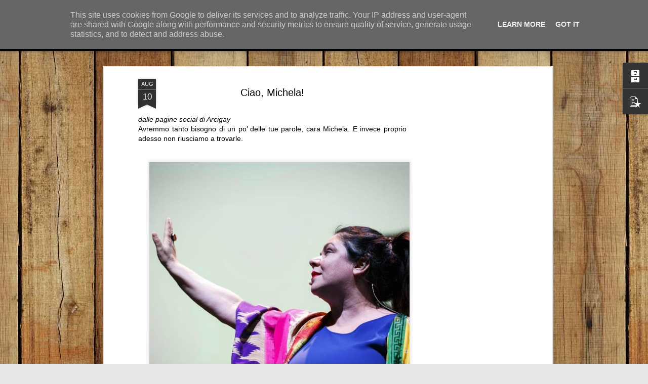

--- FILE ---
content_type: text/html; charset=utf-8
request_url: https://www.google.com/recaptcha/api2/aframe
body_size: 268
content:
<!DOCTYPE HTML><html><head><meta http-equiv="content-type" content="text/html; charset=UTF-8"></head><body><script nonce="5-FmulczI0EyLLt_YXD5kA">/** Anti-fraud and anti-abuse applications only. See google.com/recaptcha */ try{var clients={'sodar':'https://pagead2.googlesyndication.com/pagead/sodar?'};window.addEventListener("message",function(a){try{if(a.source===window.parent){var b=JSON.parse(a.data);var c=clients[b['id']];if(c){var d=document.createElement('img');d.src=c+b['params']+'&rc='+(localStorage.getItem("rc::a")?sessionStorage.getItem("rc::b"):"");window.document.body.appendChild(d);sessionStorage.setItem("rc::e",parseInt(sessionStorage.getItem("rc::e")||0)+1);localStorage.setItem("rc::h",'1767445872679');}}}catch(b){}});window.parent.postMessage("_grecaptcha_ready", "*");}catch(b){}</script></body></html>

--- FILE ---
content_type: text/javascript; charset=UTF-8
request_url: https://www.hermesacademy.it/?v=0&action=initial&widgetId=PopularPosts1&responseType=js&xssi_token=AOuZoY7Z2RprQi3oxeOkJPHBRCxdltMTKA%3A1767445871129
body_size: 1198
content:
try {
_WidgetManager._HandleControllerResult('PopularPosts1', 'initial',{'title': 'Post pi\xf9 popolari', 'showSnippets': true, 'showThumbnails': true, 'thumbnailSize': 72, 'showAuthor': false, 'showDate': false, 'posts': [{'id': '6700146532510235311', 'title': 'Oltre 1 milione di euro in fondi pubblici alla produttrice Francesca Verdini, compagna di Matteo Salvini', 'href': 'https://www.hermesacademy.it/2025/05/oltre-1-milione-di-euro-in-fondi.html', 'snippet': 'dalla pagina Facebook Zecca Buonista Quando il cinema diventa una questione di cuore... e di portafoglio pubblico! Elio Germano ha recenteme...', 'thumbnail': 'https://blogger.googleusercontent.com/img/b/R29vZ2xl/AVvXsEjzJaK-qk34iXCaKP4eZumt90m4mOE-4KwqrUvLhXEtOwVMPXamwwPWxI_4oKzJ9OD75DD2dhjc94-Mjffo2a5iZCJ-R-gtjNyA_hsK_HaE4MZ9DkvNJ3QIEy1Z9hSuoc12AmDErYsnPgzTpUuT0fKiOpelq-N8MHsZsegijxMn50XgkdBcNT7ACsHOtM8/s72-w628-c-h640/20250514%20Francesca%20Verdini%20e%20Matteo%20Salvini.jpg', 'featuredImage': 'https://blogger.googleusercontent.com/img/b/R29vZ2xl/AVvXsEjzJaK-qk34iXCaKP4eZumt90m4mOE-4KwqrUvLhXEtOwVMPXamwwPWxI_4oKzJ9OD75DD2dhjc94-Mjffo2a5iZCJ-R-gtjNyA_hsK_HaE4MZ9DkvNJ3QIEy1Z9hSuoc12AmDErYsnPgzTpUuT0fKiOpelq-N8MHsZsegijxMn50XgkdBcNT7ACsHOtM8/w628-h640/20250514%20Francesca%20Verdini%20e%20Matteo%20Salvini.jpg'}, {'id': '60873770874067799', 'title': 'Si inaugura l\u2019Oasi del Salento', 'href': 'https://www.hermesacademy.it/2025/07/si-inaugura-loasi-del-salento.html', 'snippet': 'Il nuovo swinging summer club tra relax, musica e libert\xe0 di Lu Pignatelli (they/them) Torricella (TA), 12 Luglio 2025 \u2013 \xc8 ufficialmente ini...', 'thumbnail': 'https://blogger.googleusercontent.com/img/b/R29vZ2xl/AVvXsEg4I_oXhFBc0uqejB70sJKtSVhtikaZVDy8T2H_-Djwf7EJIhGGLvO3Q_q5OMhNGXS8kqfnUe2X8Gl2tDzfe7rNNYk99Bx2ccQXzt-wLC446gteDPZtlVs1c-CUSYPNgUYsZhArnHCbwqynzOs8QerB39fHjaNJUXYxy5dk7v47w-wg0SEbcMj8WGIy4IY/s72-w480-c-h640/20250711_1208.jpg', 'featuredImage': 'https://blogger.googleusercontent.com/img/b/R29vZ2xl/AVvXsEg4I_oXhFBc0uqejB70sJKtSVhtikaZVDy8T2H_-Djwf7EJIhGGLvO3Q_q5OMhNGXS8kqfnUe2X8Gl2tDzfe7rNNYk99Bx2ccQXzt-wLC446gteDPZtlVs1c-CUSYPNgUYsZhArnHCbwqynzOs8QerB39fHjaNJUXYxy5dk7v47w-wg0SEbcMj8WGIy4IY/w480-h640/20250711_1208.jpg'}, {'id': '5373055721370056439', 'title': 'LIMES: nuovo progetto di volontariato europeo a Taranto', 'href': 'https://www.hermesacademy.it/2025/04/limes-nuovo-progetto-di-volontariato.html', 'snippet': 'Basilicata Link continua ad ampliare i propri orizzonti e questa volta coordiner\xe0 il progetto ESC LIMES \u2013 Esercizi di Confine nella citt\xe0 di...', 'thumbnail': 'https://blogger.googleusercontent.com/img/b/R29vZ2xl/AVvXsEh3_9hMpWQIi3jHEi-9ohJwGwJNkGAY2wgEXi5mG57uTVDX96F6fZ5WT45pHz7UqO7_y_vJ_JnzbNpI8x7su3XyIx2GLyRFeydz1AJc38JULqOnY2eZG2GCnvYkMZaF6057hEdDBg1AvrJzo_HliPNyDxX7pCPE9ieM9cKYHhxz59L_24BUETVg1KZX9Es/s72-w490-c-h640/1000416212.jpg', 'featuredImage': 'https://blogger.googleusercontent.com/img/b/R29vZ2xl/AVvXsEh3_9hMpWQIi3jHEi-9ohJwGwJNkGAY2wgEXi5mG57uTVDX96F6fZ5WT45pHz7UqO7_y_vJ_JnzbNpI8x7su3XyIx2GLyRFeydz1AJc38JULqOnY2eZG2GCnvYkMZaF6057hEdDBg1AvrJzo_HliPNyDxX7pCPE9ieM9cKYHhxz59L_24BUETVg1KZX9Es/w490-h640/1000416212.jpg'}]});
} catch (e) {
  if (typeof log != 'undefined') {
    log('HandleControllerResult failed: ' + e);
  }
}


--- FILE ---
content_type: text/javascript; charset=UTF-8
request_url: https://www.hermesacademy.it/?v=0&action=initial&widgetId=BlogArchive1&responseType=js&xssi_token=AOuZoY7Z2RprQi3oxeOkJPHBRCxdltMTKA%3A1767445871129
body_size: 2480
content:
try {
_WidgetManager._HandleControllerResult('BlogArchive1', 'initial',{'url': 'https://www.hermesacademy.it/search?updated-min\x3d1970-01-01T01:00:00%2B01:00\x26updated-max\x3d292278994-08-17T07:12:55Z\x26max-results\x3d50', 'name': 'All Posts', 'expclass': 'expanded', 'toggleId': 'ALL-0', 'post-count': 8196, 'data': [{'url': 'https://www.hermesacademy.it/2010/', 'name': '2010', 'expclass': 'collapsed', 'toggleId': 'YEARLY-1262300400000', 'post-count': 3, 'data': [{'url': 'https://www.hermesacademy.it/2010/07/', 'name': 'luglio', 'expclass': 'collapsed', 'toggleId': 'MONTHLY-1277935200000', 'post-count': 1}, {'url': 'https://www.hermesacademy.it/2010/11/', 'name': 'novembre', 'expclass': 'collapsed', 'toggleId': 'MONTHLY-1288566000000', 'post-count': 2}]}, {'url': 'https://www.hermesacademy.it/2011/', 'name': '2011', 'expclass': 'collapsed', 'toggleId': 'YEARLY-1293836400000', 'post-count': 2, 'data': [{'url': 'https://www.hermesacademy.it/2011/02/', 'name': 'febbraio', 'expclass': 'collapsed', 'toggleId': 'MONTHLY-1296514800000', 'post-count': 2}]}, {'url': 'https://www.hermesacademy.it/2012/', 'name': '2012', 'expclass': 'collapsed', 'toggleId': 'YEARLY-1325372400000', 'post-count': 1, 'data': [{'url': 'https://www.hermesacademy.it/2012/08/', 'name': 'agosto', 'expclass': 'collapsed', 'toggleId': 'MONTHLY-1343772000000', 'post-count': 1}]}, {'url': 'https://www.hermesacademy.it/2013/', 'name': '2013', 'expclass': 'collapsed', 'toggleId': 'YEARLY-1356994800000', 'post-count': 13, 'data': [{'url': 'https://www.hermesacademy.it/2013/11/', 'name': 'novembre', 'expclass': 'collapsed', 'toggleId': 'MONTHLY-1383260400000', 'post-count': 7}, {'url': 'https://www.hermesacademy.it/2013/12/', 'name': 'dicembre', 'expclass': 'collapsed', 'toggleId': 'MONTHLY-1385852400000', 'post-count': 6}]}, {'url': 'https://www.hermesacademy.it/2014/', 'name': '2014', 'expclass': 'collapsed', 'toggleId': 'YEARLY-1388530800000', 'post-count': 137, 'data': [{'url': 'https://www.hermesacademy.it/2014/01/', 'name': 'gennaio', 'expclass': 'collapsed', 'toggleId': 'MONTHLY-1388530800000', 'post-count': 8}, {'url': 'https://www.hermesacademy.it/2014/02/', 'name': 'febbraio', 'expclass': 'collapsed', 'toggleId': 'MONTHLY-1391209200000', 'post-count': 8}, {'url': 'https://www.hermesacademy.it/2014/03/', 'name': 'marzo', 'expclass': 'collapsed', 'toggleId': 'MONTHLY-1393628400000', 'post-count': 10}, {'url': 'https://www.hermesacademy.it/2014/04/', 'name': 'aprile', 'expclass': 'collapsed', 'toggleId': 'MONTHLY-1396303200000', 'post-count': 10}, {'url': 'https://www.hermesacademy.it/2014/05/', 'name': 'maggio', 'expclass': 'collapsed', 'toggleId': 'MONTHLY-1398895200000', 'post-count': 9}, {'url': 'https://www.hermesacademy.it/2014/06/', 'name': 'giugno', 'expclass': 'collapsed', 'toggleId': 'MONTHLY-1401573600000', 'post-count': 15}, {'url': 'https://www.hermesacademy.it/2014/07/', 'name': 'luglio', 'expclass': 'collapsed', 'toggleId': 'MONTHLY-1404165600000', 'post-count': 15}, {'url': 'https://www.hermesacademy.it/2014/08/', 'name': 'agosto', 'expclass': 'collapsed', 'toggleId': 'MONTHLY-1406844000000', 'post-count': 9}, {'url': 'https://www.hermesacademy.it/2014/09/', 'name': 'settembre', 'expclass': 'collapsed', 'toggleId': 'MONTHLY-1409522400000', 'post-count': 10}, {'url': 'https://www.hermesacademy.it/2014/10/', 'name': 'ottobre', 'expclass': 'collapsed', 'toggleId': 'MONTHLY-1412114400000', 'post-count': 16}, {'url': 'https://www.hermesacademy.it/2014/11/', 'name': 'novembre', 'expclass': 'collapsed', 'toggleId': 'MONTHLY-1414796400000', 'post-count': 13}, {'url': 'https://www.hermesacademy.it/2014/12/', 'name': 'dicembre', 'expclass': 'collapsed', 'toggleId': 'MONTHLY-1417388400000', 'post-count': 14}]}, {'url': 'https://www.hermesacademy.it/2015/', 'name': '2015', 'expclass': 'collapsed', 'toggleId': 'YEARLY-1420066800000', 'post-count': 245, 'data': [{'url': 'https://www.hermesacademy.it/2015/01/', 'name': 'gennaio', 'expclass': 'collapsed', 'toggleId': 'MONTHLY-1420066800000', 'post-count': 19}, {'url': 'https://www.hermesacademy.it/2015/02/', 'name': 'febbraio', 'expclass': 'collapsed', 'toggleId': 'MONTHLY-1422745200000', 'post-count': 23}, {'url': 'https://www.hermesacademy.it/2015/03/', 'name': 'marzo', 'expclass': 'collapsed', 'toggleId': 'MONTHLY-1425164400000', 'post-count': 23}, {'url': 'https://www.hermesacademy.it/2015/04/', 'name': 'aprile', 'expclass': 'collapsed', 'toggleId': 'MONTHLY-1427839200000', 'post-count': 21}, {'url': 'https://www.hermesacademy.it/2015/05/', 'name': 'maggio', 'expclass': 'collapsed', 'toggleId': 'MONTHLY-1430431200000', 'post-count': 17}, {'url': 'https://www.hermesacademy.it/2015/06/', 'name': 'giugno', 'expclass': 'collapsed', 'toggleId': 'MONTHLY-1433109600000', 'post-count': 20}, {'url': 'https://www.hermesacademy.it/2015/07/', 'name': 'luglio', 'expclass': 'collapsed', 'toggleId': 'MONTHLY-1435701600000', 'post-count': 13}, {'url': 'https://www.hermesacademy.it/2015/08/', 'name': 'agosto', 'expclass': 'collapsed', 'toggleId': 'MONTHLY-1438380000000', 'post-count': 20}, {'url': 'https://www.hermesacademy.it/2015/09/', 'name': 'settembre', 'expclass': 'collapsed', 'toggleId': 'MONTHLY-1441058400000', 'post-count': 28}, {'url': 'https://www.hermesacademy.it/2015/10/', 'name': 'ottobre', 'expclass': 'collapsed', 'toggleId': 'MONTHLY-1443650400000', 'post-count': 22}, {'url': 'https://www.hermesacademy.it/2015/11/', 'name': 'novembre', 'expclass': 'collapsed', 'toggleId': 'MONTHLY-1446332400000', 'post-count': 26}, {'url': 'https://www.hermesacademy.it/2015/12/', 'name': 'dicembre', 'expclass': 'collapsed', 'toggleId': 'MONTHLY-1448924400000', 'post-count': 13}]}, {'url': 'https://www.hermesacademy.it/2016/', 'name': '2016', 'expclass': 'collapsed', 'toggleId': 'YEARLY-1451602800000', 'post-count': 276, 'data': [{'url': 'https://www.hermesacademy.it/2016/01/', 'name': 'gennaio', 'expclass': 'collapsed', 'toggleId': 'MONTHLY-1451602800000', 'post-count': 27}, {'url': 'https://www.hermesacademy.it/2016/02/', 'name': 'febbraio', 'expclass': 'collapsed', 'toggleId': 'MONTHLY-1454281200000', 'post-count': 14}, {'url': 'https://www.hermesacademy.it/2016/03/', 'name': 'marzo', 'expclass': 'collapsed', 'toggleId': 'MONTHLY-1456786800000', 'post-count': 11}, {'url': 'https://www.hermesacademy.it/2016/04/', 'name': 'aprile', 'expclass': 'collapsed', 'toggleId': 'MONTHLY-1459461600000', 'post-count': 24}, {'url': 'https://www.hermesacademy.it/2016/05/', 'name': 'maggio', 'expclass': 'collapsed', 'toggleId': 'MONTHLY-1462053600000', 'post-count': 33}, {'url': 'https://www.hermesacademy.it/2016/06/', 'name': 'giugno', 'expclass': 'collapsed', 'toggleId': 'MONTHLY-1464732000000', 'post-count': 31}, {'url': 'https://www.hermesacademy.it/2016/07/', 'name': 'luglio', 'expclass': 'collapsed', 'toggleId': 'MONTHLY-1467324000000', 'post-count': 21}, {'url': 'https://www.hermesacademy.it/2016/08/', 'name': 'agosto', 'expclass': 'collapsed', 'toggleId': 'MONTHLY-1470002400000', 'post-count': 23}, {'url': 'https://www.hermesacademy.it/2016/09/', 'name': 'settembre', 'expclass': 'collapsed', 'toggleId': 'MONTHLY-1472680800000', 'post-count': 23}, {'url': 'https://www.hermesacademy.it/2016/10/', 'name': 'ottobre', 'expclass': 'collapsed', 'toggleId': 'MONTHLY-1475272800000', 'post-count': 22}, {'url': 'https://www.hermesacademy.it/2016/11/', 'name': 'novembre', 'expclass': 'collapsed', 'toggleId': 'MONTHLY-1477954800000', 'post-count': 27}, {'url': 'https://www.hermesacademy.it/2016/12/', 'name': 'dicembre', 'expclass': 'collapsed', 'toggleId': 'MONTHLY-1480546800000', 'post-count': 20}]}, {'url': 'https://www.hermesacademy.it/2017/', 'name': '2017', 'expclass': 'collapsed', 'toggleId': 'YEARLY-1483225200000', 'post-count': 307, 'data': [{'url': 'https://www.hermesacademy.it/2017/01/', 'name': 'gennaio', 'expclass': 'collapsed', 'toggleId': 'MONTHLY-1483225200000', 'post-count': 26}, {'url': 'https://www.hermesacademy.it/2017/02/', 'name': 'febbraio', 'expclass': 'collapsed', 'toggleId': 'MONTHLY-1485903600000', 'post-count': 28}, {'url': 'https://www.hermesacademy.it/2017/03/', 'name': 'marzo', 'expclass': 'collapsed', 'toggleId': 'MONTHLY-1488322800000', 'post-count': 34}, {'url': 'https://www.hermesacademy.it/2017/04/', 'name': 'aprile', 'expclass': 'collapsed', 'toggleId': 'MONTHLY-1490997600000', 'post-count': 9}, {'url': 'https://www.hermesacademy.it/2017/05/', 'name': 'maggio', 'expclass': 'collapsed', 'toggleId': 'MONTHLY-1493589600000', 'post-count': 28}, {'url': 'https://www.hermesacademy.it/2017/06/', 'name': 'giugno', 'expclass': 'collapsed', 'toggleId': 'MONTHLY-1496268000000', 'post-count': 28}, {'url': 'https://www.hermesacademy.it/2017/07/', 'name': 'luglio', 'expclass': 'collapsed', 'toggleId': 'MONTHLY-1498860000000', 'post-count': 33}, {'url': 'https://www.hermesacademy.it/2017/08/', 'name': 'agosto', 'expclass': 'collapsed', 'toggleId': 'MONTHLY-1501538400000', 'post-count': 24}, {'url': 'https://www.hermesacademy.it/2017/09/', 'name': 'settembre', 'expclass': 'collapsed', 'toggleId': 'MONTHLY-1504216800000', 'post-count': 27}, {'url': 'https://www.hermesacademy.it/2017/10/', 'name': 'ottobre', 'expclass': 'collapsed', 'toggleId': 'MONTHLY-1506808800000', 'post-count': 21}, {'url': 'https://www.hermesacademy.it/2017/11/', 'name': 'novembre', 'expclass': 'collapsed', 'toggleId': 'MONTHLY-1509490800000', 'post-count': 30}, {'url': 'https://www.hermesacademy.it/2017/12/', 'name': 'dicembre', 'expclass': 'collapsed', 'toggleId': 'MONTHLY-1512082800000', 'post-count': 19}]}, {'url': 'https://www.hermesacademy.it/2018/', 'name': '2018', 'expclass': 'collapsed', 'toggleId': 'YEARLY-1514761200000', 'post-count': 459, 'data': [{'url': 'https://www.hermesacademy.it/2018/01/', 'name': 'gennaio', 'expclass': 'collapsed', 'toggleId': 'MONTHLY-1514761200000', 'post-count': 24}, {'url': 'https://www.hermesacademy.it/2018/02/', 'name': 'febbraio', 'expclass': 'collapsed', 'toggleId': 'MONTHLY-1517439600000', 'post-count': 32}, {'url': 'https://www.hermesacademy.it/2018/03/', 'name': 'marzo', 'expclass': 'collapsed', 'toggleId': 'MONTHLY-1519858800000', 'post-count': 36}, {'url': 'https://www.hermesacademy.it/2018/04/', 'name': 'aprile', 'expclass': 'collapsed', 'toggleId': 'MONTHLY-1522533600000', 'post-count': 25}, {'url': 'https://www.hermesacademy.it/2018/05/', 'name': 'maggio', 'expclass': 'collapsed', 'toggleId': 'MONTHLY-1525125600000', 'post-count': 28}, {'url': 'https://www.hermesacademy.it/2018/06/', 'name': 'giugno', 'expclass': 'collapsed', 'toggleId': 'MONTHLY-1527804000000', 'post-count': 33}, {'url': 'https://www.hermesacademy.it/2018/07/', 'name': 'luglio', 'expclass': 'collapsed', 'toggleId': 'MONTHLY-1530396000000', 'post-count': 32}, {'url': 'https://www.hermesacademy.it/2018/08/', 'name': 'agosto', 'expclass': 'collapsed', 'toggleId': 'MONTHLY-1533074400000', 'post-count': 39}, {'url': 'https://www.hermesacademy.it/2018/09/', 'name': 'settembre', 'expclass': 'collapsed', 'toggleId': 'MONTHLY-1535752800000', 'post-count': 33}, {'url': 'https://www.hermesacademy.it/2018/10/', 'name': 'ottobre', 'expclass': 'collapsed', 'toggleId': 'MONTHLY-1538344800000', 'post-count': 79}, {'url': 'https://www.hermesacademy.it/2018/11/', 'name': 'novembre', 'expclass': 'collapsed', 'toggleId': 'MONTHLY-1541026800000', 'post-count': 35}, {'url': 'https://www.hermesacademy.it/2018/12/', 'name': 'dicembre', 'expclass': 'collapsed', 'toggleId': 'MONTHLY-1543618800000', 'post-count': 63}]}, {'url': 'https://www.hermesacademy.it/2019/', 'name': '2019', 'expclass': 'collapsed', 'toggleId': 'YEARLY-1546297200000', 'post-count': 621, 'data': [{'url': 'https://www.hermesacademy.it/2019/01/', 'name': 'gennaio', 'expclass': 'collapsed', 'toggleId': 'MONTHLY-1546297200000', 'post-count': 142}, {'url': 'https://www.hermesacademy.it/2019/02/', 'name': 'febbraio', 'expclass': 'collapsed', 'toggleId': 'MONTHLY-1548975600000', 'post-count': 100}, {'url': 'https://www.hermesacademy.it/2019/03/', 'name': 'marzo', 'expclass': 'collapsed', 'toggleId': 'MONTHLY-1551394800000', 'post-count': 74}, {'url': 'https://www.hermesacademy.it/2019/04/', 'name': 'aprile', 'expclass': 'collapsed', 'toggleId': 'MONTHLY-1554069600000', 'post-count': 53}, {'url': 'https://www.hermesacademy.it/2019/05/', 'name': 'maggio', 'expclass': 'collapsed', 'toggleId': 'MONTHLY-1556661600000', 'post-count': 70}, {'url': 'https://www.hermesacademy.it/2019/06/', 'name': 'giugno', 'expclass': 'collapsed', 'toggleId': 'MONTHLY-1559340000000', 'post-count': 32}, {'url': 'https://www.hermesacademy.it/2019/07/', 'name': 'luglio', 'expclass': 'collapsed', 'toggleId': 'MONTHLY-1561932000000', 'post-count': 20}, {'url': 'https://www.hermesacademy.it/2019/08/', 'name': 'agosto', 'expclass': 'collapsed', 'toggleId': 'MONTHLY-1564610400000', 'post-count': 14}, {'url': 'https://www.hermesacademy.it/2019/09/', 'name': 'settembre', 'expclass': 'collapsed', 'toggleId': 'MONTHLY-1567288800000', 'post-count': 15}, {'url': 'https://www.hermesacademy.it/2019/10/', 'name': 'ottobre', 'expclass': 'collapsed', 'toggleId': 'MONTHLY-1569880800000', 'post-count': 22}, {'url': 'https://www.hermesacademy.it/2019/11/', 'name': 'novembre', 'expclass': 'collapsed', 'toggleId': 'MONTHLY-1572562800000', 'post-count': 25}, {'url': 'https://www.hermesacademy.it/2019/12/', 'name': 'dicembre', 'expclass': 'collapsed', 'toggleId': 'MONTHLY-1575154800000', 'post-count': 54}]}, {'url': 'https://www.hermesacademy.it/2020/', 'name': '2020', 'expclass': 'collapsed', 'toggleId': 'YEARLY-1577833200000', 'post-count': 1256, 'data': [{'url': 'https://www.hermesacademy.it/2020/01/', 'name': 'gennaio', 'expclass': 'collapsed', 'toggleId': 'MONTHLY-1577833200000', 'post-count': 51}, {'url': 'https://www.hermesacademy.it/2020/02/', 'name': 'febbraio', 'expclass': 'collapsed', 'toggleId': 'MONTHLY-1580511600000', 'post-count': 44}, {'url': 'https://www.hermesacademy.it/2020/03/', 'name': 'marzo', 'expclass': 'collapsed', 'toggleId': 'MONTHLY-1583017200000', 'post-count': 113}, {'url': 'https://www.hermesacademy.it/2020/04/', 'name': 'aprile', 'expclass': 'collapsed', 'toggleId': 'MONTHLY-1585692000000', 'post-count': 267}, {'url': 'https://www.hermesacademy.it/2020/05/', 'name': 'maggio', 'expclass': 'collapsed', 'toggleId': 'MONTHLY-1588284000000', 'post-count': 132}, {'url': 'https://www.hermesacademy.it/2020/06/', 'name': 'giugno', 'expclass': 'collapsed', 'toggleId': 'MONTHLY-1590962400000', 'post-count': 146}, {'url': 'https://www.hermesacademy.it/2020/07/', 'name': 'luglio', 'expclass': 'collapsed', 'toggleId': 'MONTHLY-1593554400000', 'post-count': 193}, {'url': 'https://www.hermesacademy.it/2020/08/', 'name': 'agosto', 'expclass': 'collapsed', 'toggleId': 'MONTHLY-1596232800000', 'post-count': 46}, {'url': 'https://www.hermesacademy.it/2020/09/', 'name': 'settembre', 'expclass': 'collapsed', 'toggleId': 'MONTHLY-1598911200000', 'post-count': 70}, {'url': 'https://www.hermesacademy.it/2020/10/', 'name': 'ottobre', 'expclass': 'collapsed', 'toggleId': 'MONTHLY-1601503200000', 'post-count': 28}, {'url': 'https://www.hermesacademy.it/2020/11/', 'name': 'novembre', 'expclass': 'collapsed', 'toggleId': 'MONTHLY-1604185200000', 'post-count': 66}, {'url': 'https://www.hermesacademy.it/2020/12/', 'name': 'dicembre', 'expclass': 'collapsed', 'toggleId': 'MONTHLY-1606777200000', 'post-count': 100}]}, {'url': 'https://www.hermesacademy.it/2021/', 'name': '2021', 'expclass': 'collapsed', 'toggleId': 'YEARLY-1609455600000', 'post-count': 1034, 'data': [{'url': 'https://www.hermesacademy.it/2021/01/', 'name': 'gennaio', 'expclass': 'collapsed', 'toggleId': 'MONTHLY-1609455600000', 'post-count': 85}, {'url': 'https://www.hermesacademy.it/2021/02/', 'name': 'febbraio', 'expclass': 'collapsed', 'toggleId': 'MONTHLY-1612134000000', 'post-count': 105}, {'url': 'https://www.hermesacademy.it/2021/03/', 'name': 'marzo', 'expclass': 'collapsed', 'toggleId': 'MONTHLY-1614553200000', 'post-count': 202}, {'url': 'https://www.hermesacademy.it/2021/04/', 'name': 'aprile', 'expclass': 'collapsed', 'toggleId': 'MONTHLY-1617228000000', 'post-count': 191}, {'url': 'https://www.hermesacademy.it/2021/05/', 'name': 'maggio', 'expclass': 'collapsed', 'toggleId': 'MONTHLY-1619820000000', 'post-count': 136}, {'url': 'https://www.hermesacademy.it/2021/06/', 'name': 'giugno', 'expclass': 'collapsed', 'toggleId': 'MONTHLY-1622498400000', 'post-count': 74}, {'url': 'https://www.hermesacademy.it/2021/07/', 'name': 'luglio', 'expclass': 'collapsed', 'toggleId': 'MONTHLY-1625090400000', 'post-count': 25}, {'url': 'https://www.hermesacademy.it/2021/08/', 'name': 'agosto', 'expclass': 'collapsed', 'toggleId': 'MONTHLY-1627768800000', 'post-count': 14}, {'url': 'https://www.hermesacademy.it/2021/09/', 'name': 'settembre', 'expclass': 'collapsed', 'toggleId': 'MONTHLY-1630447200000', 'post-count': 26}, {'url': 'https://www.hermesacademy.it/2021/10/', 'name': 'ottobre', 'expclass': 'collapsed', 'toggleId': 'MONTHLY-1633039200000', 'post-count': 63}, {'url': 'https://www.hermesacademy.it/2021/11/', 'name': 'novembre', 'expclass': 'collapsed', 'toggleId': 'MONTHLY-1635721200000', 'post-count': 56}, {'url': 'https://www.hermesacademy.it/2021/12/', 'name': 'dicembre', 'expclass': 'collapsed', 'toggleId': 'MONTHLY-1638313200000', 'post-count': 57}]}, {'url': 'https://www.hermesacademy.it/2022/', 'name': '2022', 'expclass': 'collapsed', 'toggleId': 'YEARLY-1640991600000', 'post-count': 423, 'data': [{'url': 'https://www.hermesacademy.it/2022/01/', 'name': 'gennaio', 'expclass': 'collapsed', 'toggleId': 'MONTHLY-1640991600000', 'post-count': 49}, {'url': 'https://www.hermesacademy.it/2022/02/', 'name': 'febbraio', 'expclass': 'collapsed', 'toggleId': 'MONTHLY-1643670000000', 'post-count': 64}, {'url': 'https://www.hermesacademy.it/2022/03/', 'name': 'marzo', 'expclass': 'collapsed', 'toggleId': 'MONTHLY-1646089200000', 'post-count': 43}, {'url': 'https://www.hermesacademy.it/2022/04/', 'name': 'aprile', 'expclass': 'collapsed', 'toggleId': 'MONTHLY-1648764000000', 'post-count': 24}, {'url': 'https://www.hermesacademy.it/2022/05/', 'name': 'maggio', 'expclass': 'collapsed', 'toggleId': 'MONTHLY-1651356000000', 'post-count': 45}, {'url': 'https://www.hermesacademy.it/2022/06/', 'name': 'giugno', 'expclass': 'collapsed', 'toggleId': 'MONTHLY-1654034400000', 'post-count': 55}, {'url': 'https://www.hermesacademy.it/2022/07/', 'name': 'luglio', 'expclass': 'collapsed', 'toggleId': 'MONTHLY-1656626400000', 'post-count': 55}, {'url': 'https://www.hermesacademy.it/2022/08/', 'name': 'agosto', 'expclass': 'collapsed', 'toggleId': 'MONTHLY-1659304800000', 'post-count': 24}, {'url': 'https://www.hermesacademy.it/2022/09/', 'name': 'settembre', 'expclass': 'collapsed', 'toggleId': 'MONTHLY-1661983200000', 'post-count': 22}, {'url': 'https://www.hermesacademy.it/2022/10/', 'name': 'ottobre', 'expclass': 'collapsed', 'toggleId': 'MONTHLY-1664575200000', 'post-count': 16}, {'url': 'https://www.hermesacademy.it/2022/11/', 'name': 'novembre', 'expclass': 'collapsed', 'toggleId': 'MONTHLY-1667257200000', 'post-count': 12}, {'url': 'https://www.hermesacademy.it/2022/12/', 'name': 'dicembre', 'expclass': 'collapsed', 'toggleId': 'MONTHLY-1669849200000', 'post-count': 14}]}, {'url': 'https://www.hermesacademy.it/2023/', 'name': '2023', 'expclass': 'collapsed', 'toggleId': 'YEARLY-1672527600000', 'post-count': 514, 'data': [{'url': 'https://www.hermesacademy.it/2023/01/', 'name': 'gennaio', 'expclass': 'collapsed', 'toggleId': 'MONTHLY-1672527600000', 'post-count': 22}, {'url': 'https://www.hermesacademy.it/2023/02/', 'name': 'febbraio', 'expclass': 'collapsed', 'toggleId': 'MONTHLY-1675206000000', 'post-count': 49}, {'url': 'https://www.hermesacademy.it/2023/03/', 'name': 'marzo', 'expclass': 'collapsed', 'toggleId': 'MONTHLY-1677625200000', 'post-count': 40}, {'url': 'https://www.hermesacademy.it/2023/04/', 'name': 'aprile', 'expclass': 'collapsed', 'toggleId': 'MONTHLY-1680300000000', 'post-count': 12}, {'url': 'https://www.hermesacademy.it/2023/05/', 'name': 'maggio', 'expclass': 'collapsed', 'toggleId': 'MONTHLY-1682892000000', 'post-count': 45}, {'url': 'https://www.hermesacademy.it/2023/06/', 'name': 'giugno', 'expclass': 'collapsed', 'toggleId': 'MONTHLY-1685570400000', 'post-count': 35}, {'url': 'https://www.hermesacademy.it/2023/07/', 'name': 'luglio', 'expclass': 'collapsed', 'toggleId': 'MONTHLY-1688162400000', 'post-count': 26}, {'url': 'https://www.hermesacademy.it/2023/08/', 'name': 'agosto', 'expclass': 'collapsed', 'toggleId': 'MONTHLY-1690840800000', 'post-count': 13}, {'url': 'https://www.hermesacademy.it/2023/09/', 'name': 'settembre', 'expclass': 'collapsed', 'toggleId': 'MONTHLY-1693519200000', 'post-count': 18}, {'url': 'https://www.hermesacademy.it/2023/10/', 'name': 'ottobre', 'expclass': 'collapsed', 'toggleId': 'MONTHLY-1696111200000', 'post-count': 62}, {'url': 'https://www.hermesacademy.it/2023/11/', 'name': 'novembre', 'expclass': 'collapsed', 'toggleId': 'MONTHLY-1698793200000', 'post-count': 146}, {'url': 'https://www.hermesacademy.it/2023/12/', 'name': 'dicembre', 'expclass': 'collapsed', 'toggleId': 'MONTHLY-1701385200000', 'post-count': 46}]}, {'url': 'https://www.hermesacademy.it/2024/', 'name': '2024', 'expclass': 'collapsed', 'toggleId': 'YEARLY-1704063600000', 'post-count': 1366, 'data': [{'url': 'https://www.hermesacademy.it/2024/01/', 'name': 'gennaio', 'expclass': 'collapsed', 'toggleId': 'MONTHLY-1704063600000', 'post-count': 102}, {'url': 'https://www.hermesacademy.it/2024/02/', 'name': 'febbraio', 'expclass': 'collapsed', 'toggleId': 'MONTHLY-1706742000000', 'post-count': 100}, {'url': 'https://www.hermesacademy.it/2024/03/', 'name': 'marzo', 'expclass': 'collapsed', 'toggleId': 'MONTHLY-1709247600000', 'post-count': 77}, {'url': 'https://www.hermesacademy.it/2024/04/', 'name': 'aprile', 'expclass': 'collapsed', 'toggleId': 'MONTHLY-1711922400000', 'post-count': 94}, {'url': 'https://www.hermesacademy.it/2024/05/', 'name': 'maggio', 'expclass': 'collapsed', 'toggleId': 'MONTHLY-1714514400000', 'post-count': 98}, {'url': 'https://www.hermesacademy.it/2024/06/', 'name': 'giugno', 'expclass': 'collapsed', 'toggleId': 'MONTHLY-1717192800000', 'post-count': 133}, {'url': 'https://www.hermesacademy.it/2024/07/', 'name': 'luglio', 'expclass': 'collapsed', 'toggleId': 'MONTHLY-1719784800000', 'post-count': 115}, {'url': 'https://www.hermesacademy.it/2024/08/', 'name': 'agosto', 'expclass': 'collapsed', 'toggleId': 'MONTHLY-1722463200000', 'post-count': 135}, {'url': 'https://www.hermesacademy.it/2024/09/', 'name': 'settembre', 'expclass': 'collapsed', 'toggleId': 'MONTHLY-1725141600000', 'post-count': 105}, {'url': 'https://www.hermesacademy.it/2024/10/', 'name': 'ottobre', 'expclass': 'collapsed', 'toggleId': 'MONTHLY-1727733600000', 'post-count': 169}, {'url': 'https://www.hermesacademy.it/2024/11/', 'name': 'novembre', 'expclass': 'collapsed', 'toggleId': 'MONTHLY-1730415600000', 'post-count': 129}, {'url': 'https://www.hermesacademy.it/2024/12/', 'name': 'dicembre', 'expclass': 'collapsed', 'toggleId': 'MONTHLY-1733007600000', 'post-count': 109}]}, {'url': 'https://www.hermesacademy.it/2025/', 'name': '2025', 'expclass': 'collapsed', 'toggleId': 'YEARLY-1735686000000', 'post-count': 1532, 'data': [{'url': 'https://www.hermesacademy.it/2025/01/', 'name': 'gennaio', 'expclass': 'collapsed', 'toggleId': 'MONTHLY-1735686000000', 'post-count': 169}, {'url': 'https://www.hermesacademy.it/2025/02/', 'name': 'febbraio', 'expclass': 'collapsed', 'toggleId': 'MONTHLY-1738364400000', 'post-count': 117}, {'url': 'https://www.hermesacademy.it/2025/03/', 'name': 'marzo', 'expclass': 'collapsed', 'toggleId': 'MONTHLY-1740783600000', 'post-count': 191}, {'url': 'https://www.hermesacademy.it/2025/04/', 'name': 'aprile', 'expclass': 'collapsed', 'toggleId': 'MONTHLY-1743458400000', 'post-count': 118}, {'url': 'https://www.hermesacademy.it/2025/05/', 'name': 'maggio', 'expclass': 'collapsed', 'toggleId': 'MONTHLY-1746050400000', 'post-count': 135}, {'url': 'https://www.hermesacademy.it/2025/06/', 'name': 'giugno', 'expclass': 'collapsed', 'toggleId': 'MONTHLY-1748728800000', 'post-count': 68}, {'url': 'https://www.hermesacademy.it/2025/07/', 'name': 'luglio', 'expclass': 'collapsed', 'toggleId': 'MONTHLY-1751320800000', 'post-count': 97}, {'url': 'https://www.hermesacademy.it/2025/08/', 'name': 'agosto', 'expclass': 'collapsed', 'toggleId': 'MONTHLY-1753999200000', 'post-count': 92}, {'url': 'https://www.hermesacademy.it/2025/09/', 'name': 'settembre', 'expclass': 'collapsed', 'toggleId': 'MONTHLY-1756677600000', 'post-count': 93}, {'url': 'https://www.hermesacademy.it/2025/10/', 'name': 'ottobre', 'expclass': 'collapsed', 'toggleId': 'MONTHLY-1759269600000', 'post-count': 114}, {'url': 'https://www.hermesacademy.it/2025/11/', 'name': 'novembre', 'expclass': 'collapsed', 'toggleId': 'MONTHLY-1761951600000', 'post-count': 159}, {'url': 'https://www.hermesacademy.it/2025/12/', 'name': 'dicembre', 'expclass': 'collapsed', 'toggleId': 'MONTHLY-1764543600000', 'post-count': 179}]}, {'url': 'https://www.hermesacademy.it/2026/', 'name': '2026', 'expclass': 'expanded', 'toggleId': 'YEARLY-1767222000000', 'post-count': 7, 'data': [{'url': 'https://www.hermesacademy.it/2026/01/', 'name': 'gennaio', 'expclass': 'expanded', 'toggleId': 'MONTHLY-1767222000000', 'post-count': 7, 'posts': [{'title': 'Quattro ore al giorno davanti a uno schermo', 'url': 'https://www.hermesacademy.it/2026/01/quattro-ore-al-giorno-davanti-uno.html'}, {'title': 'Eros \xe8 democratico e l\u2019amore \xe8 plurale', 'url': 'https://www.hermesacademy.it/2026/01/eros-e-democratico-e-lamore-e-plurale.html'}, {'title': 'L\u2019anno nuovo comincia restando', 'url': 'https://www.hermesacademy.it/2026/01/lanno-nuovo-comincia-restando.html'}, {'title': '\xabDaremo l\u2019esempio al mondo\xbb', 'url': 'https://www.hermesacademy.it/2026/01/daremo-lesempio-al-mondo.html'}, {'title': 'Auguri di buon compleanno, pap\xe0!', 'url': 'https://www.hermesacademy.it/2026/01/auguri-di-buon-compleanno-papa.html'}, {'title': 'DomeViva \xe8 un inizio', 'url': 'https://www.hermesacademy.it/2026/01/domeviva-e-un-inizio.html'}, {'title': 'Piazza, dialogo e preghiera: i primi banchetti Arc...', 'url': 'https://www.hermesacademy.it/2026/01/piazza-dialogo-e-preghiera-i-primi.html'}]}]}], 'toggleopen': 'MONTHLY-1767222000000', 'style': 'HIERARCHY', 'title': 'Archivio blog'});
} catch (e) {
  if (typeof log != 'undefined') {
    log('HandleControllerResult failed: ' + e);
  }
}


--- FILE ---
content_type: text/javascript; charset=UTF-8
request_url: https://www.hermesacademy.it/?v=0&action=initial&widgetId=BlogArchive1&responseType=js&xssi_token=AOuZoY7Z2RprQi3oxeOkJPHBRCxdltMTKA%3A1767445871129
body_size: 2484
content:
try {
_WidgetManager._HandleControllerResult('BlogArchive1', 'initial',{'url': 'https://www.hermesacademy.it/search?updated-min\x3d1970-01-01T01:00:00%2B01:00\x26updated-max\x3d292278994-08-17T07:12:55Z\x26max-results\x3d50', 'name': 'All Posts', 'expclass': 'expanded', 'toggleId': 'ALL-0', 'post-count': 8196, 'data': [{'url': 'https://www.hermesacademy.it/2010/', 'name': '2010', 'expclass': 'collapsed', 'toggleId': 'YEARLY-1262300400000', 'post-count': 3, 'data': [{'url': 'https://www.hermesacademy.it/2010/07/', 'name': 'luglio', 'expclass': 'collapsed', 'toggleId': 'MONTHLY-1277935200000', 'post-count': 1}, {'url': 'https://www.hermesacademy.it/2010/11/', 'name': 'novembre', 'expclass': 'collapsed', 'toggleId': 'MONTHLY-1288566000000', 'post-count': 2}]}, {'url': 'https://www.hermesacademy.it/2011/', 'name': '2011', 'expclass': 'collapsed', 'toggleId': 'YEARLY-1293836400000', 'post-count': 2, 'data': [{'url': 'https://www.hermesacademy.it/2011/02/', 'name': 'febbraio', 'expclass': 'collapsed', 'toggleId': 'MONTHLY-1296514800000', 'post-count': 2}]}, {'url': 'https://www.hermesacademy.it/2012/', 'name': '2012', 'expclass': 'collapsed', 'toggleId': 'YEARLY-1325372400000', 'post-count': 1, 'data': [{'url': 'https://www.hermesacademy.it/2012/08/', 'name': 'agosto', 'expclass': 'collapsed', 'toggleId': 'MONTHLY-1343772000000', 'post-count': 1}]}, {'url': 'https://www.hermesacademy.it/2013/', 'name': '2013', 'expclass': 'collapsed', 'toggleId': 'YEARLY-1356994800000', 'post-count': 13, 'data': [{'url': 'https://www.hermesacademy.it/2013/11/', 'name': 'novembre', 'expclass': 'collapsed', 'toggleId': 'MONTHLY-1383260400000', 'post-count': 7}, {'url': 'https://www.hermesacademy.it/2013/12/', 'name': 'dicembre', 'expclass': 'collapsed', 'toggleId': 'MONTHLY-1385852400000', 'post-count': 6}]}, {'url': 'https://www.hermesacademy.it/2014/', 'name': '2014', 'expclass': 'collapsed', 'toggleId': 'YEARLY-1388530800000', 'post-count': 137, 'data': [{'url': 'https://www.hermesacademy.it/2014/01/', 'name': 'gennaio', 'expclass': 'collapsed', 'toggleId': 'MONTHLY-1388530800000', 'post-count': 8}, {'url': 'https://www.hermesacademy.it/2014/02/', 'name': 'febbraio', 'expclass': 'collapsed', 'toggleId': 'MONTHLY-1391209200000', 'post-count': 8}, {'url': 'https://www.hermesacademy.it/2014/03/', 'name': 'marzo', 'expclass': 'collapsed', 'toggleId': 'MONTHLY-1393628400000', 'post-count': 10}, {'url': 'https://www.hermesacademy.it/2014/04/', 'name': 'aprile', 'expclass': 'collapsed', 'toggleId': 'MONTHLY-1396303200000', 'post-count': 10}, {'url': 'https://www.hermesacademy.it/2014/05/', 'name': 'maggio', 'expclass': 'collapsed', 'toggleId': 'MONTHLY-1398895200000', 'post-count': 9}, {'url': 'https://www.hermesacademy.it/2014/06/', 'name': 'giugno', 'expclass': 'collapsed', 'toggleId': 'MONTHLY-1401573600000', 'post-count': 15}, {'url': 'https://www.hermesacademy.it/2014/07/', 'name': 'luglio', 'expclass': 'collapsed', 'toggleId': 'MONTHLY-1404165600000', 'post-count': 15}, {'url': 'https://www.hermesacademy.it/2014/08/', 'name': 'agosto', 'expclass': 'collapsed', 'toggleId': 'MONTHLY-1406844000000', 'post-count': 9}, {'url': 'https://www.hermesacademy.it/2014/09/', 'name': 'settembre', 'expclass': 'collapsed', 'toggleId': 'MONTHLY-1409522400000', 'post-count': 10}, {'url': 'https://www.hermesacademy.it/2014/10/', 'name': 'ottobre', 'expclass': 'collapsed', 'toggleId': 'MONTHLY-1412114400000', 'post-count': 16}, {'url': 'https://www.hermesacademy.it/2014/11/', 'name': 'novembre', 'expclass': 'collapsed', 'toggleId': 'MONTHLY-1414796400000', 'post-count': 13}, {'url': 'https://www.hermesacademy.it/2014/12/', 'name': 'dicembre', 'expclass': 'collapsed', 'toggleId': 'MONTHLY-1417388400000', 'post-count': 14}]}, {'url': 'https://www.hermesacademy.it/2015/', 'name': '2015', 'expclass': 'collapsed', 'toggleId': 'YEARLY-1420066800000', 'post-count': 245, 'data': [{'url': 'https://www.hermesacademy.it/2015/01/', 'name': 'gennaio', 'expclass': 'collapsed', 'toggleId': 'MONTHLY-1420066800000', 'post-count': 19}, {'url': 'https://www.hermesacademy.it/2015/02/', 'name': 'febbraio', 'expclass': 'collapsed', 'toggleId': 'MONTHLY-1422745200000', 'post-count': 23}, {'url': 'https://www.hermesacademy.it/2015/03/', 'name': 'marzo', 'expclass': 'collapsed', 'toggleId': 'MONTHLY-1425164400000', 'post-count': 23}, {'url': 'https://www.hermesacademy.it/2015/04/', 'name': 'aprile', 'expclass': 'collapsed', 'toggleId': 'MONTHLY-1427839200000', 'post-count': 21}, {'url': 'https://www.hermesacademy.it/2015/05/', 'name': 'maggio', 'expclass': 'collapsed', 'toggleId': 'MONTHLY-1430431200000', 'post-count': 17}, {'url': 'https://www.hermesacademy.it/2015/06/', 'name': 'giugno', 'expclass': 'collapsed', 'toggleId': 'MONTHLY-1433109600000', 'post-count': 20}, {'url': 'https://www.hermesacademy.it/2015/07/', 'name': 'luglio', 'expclass': 'collapsed', 'toggleId': 'MONTHLY-1435701600000', 'post-count': 13}, {'url': 'https://www.hermesacademy.it/2015/08/', 'name': 'agosto', 'expclass': 'collapsed', 'toggleId': 'MONTHLY-1438380000000', 'post-count': 20}, {'url': 'https://www.hermesacademy.it/2015/09/', 'name': 'settembre', 'expclass': 'collapsed', 'toggleId': 'MONTHLY-1441058400000', 'post-count': 28}, {'url': 'https://www.hermesacademy.it/2015/10/', 'name': 'ottobre', 'expclass': 'collapsed', 'toggleId': 'MONTHLY-1443650400000', 'post-count': 22}, {'url': 'https://www.hermesacademy.it/2015/11/', 'name': 'novembre', 'expclass': 'collapsed', 'toggleId': 'MONTHLY-1446332400000', 'post-count': 26}, {'url': 'https://www.hermesacademy.it/2015/12/', 'name': 'dicembre', 'expclass': 'collapsed', 'toggleId': 'MONTHLY-1448924400000', 'post-count': 13}]}, {'url': 'https://www.hermesacademy.it/2016/', 'name': '2016', 'expclass': 'collapsed', 'toggleId': 'YEARLY-1451602800000', 'post-count': 276, 'data': [{'url': 'https://www.hermesacademy.it/2016/01/', 'name': 'gennaio', 'expclass': 'collapsed', 'toggleId': 'MONTHLY-1451602800000', 'post-count': 27}, {'url': 'https://www.hermesacademy.it/2016/02/', 'name': 'febbraio', 'expclass': 'collapsed', 'toggleId': 'MONTHLY-1454281200000', 'post-count': 14}, {'url': 'https://www.hermesacademy.it/2016/03/', 'name': 'marzo', 'expclass': 'collapsed', 'toggleId': 'MONTHLY-1456786800000', 'post-count': 11}, {'url': 'https://www.hermesacademy.it/2016/04/', 'name': 'aprile', 'expclass': 'collapsed', 'toggleId': 'MONTHLY-1459461600000', 'post-count': 24}, {'url': 'https://www.hermesacademy.it/2016/05/', 'name': 'maggio', 'expclass': 'collapsed', 'toggleId': 'MONTHLY-1462053600000', 'post-count': 33}, {'url': 'https://www.hermesacademy.it/2016/06/', 'name': 'giugno', 'expclass': 'collapsed', 'toggleId': 'MONTHLY-1464732000000', 'post-count': 31}, {'url': 'https://www.hermesacademy.it/2016/07/', 'name': 'luglio', 'expclass': 'collapsed', 'toggleId': 'MONTHLY-1467324000000', 'post-count': 21}, {'url': 'https://www.hermesacademy.it/2016/08/', 'name': 'agosto', 'expclass': 'collapsed', 'toggleId': 'MONTHLY-1470002400000', 'post-count': 23}, {'url': 'https://www.hermesacademy.it/2016/09/', 'name': 'settembre', 'expclass': 'collapsed', 'toggleId': 'MONTHLY-1472680800000', 'post-count': 23}, {'url': 'https://www.hermesacademy.it/2016/10/', 'name': 'ottobre', 'expclass': 'collapsed', 'toggleId': 'MONTHLY-1475272800000', 'post-count': 22}, {'url': 'https://www.hermesacademy.it/2016/11/', 'name': 'novembre', 'expclass': 'collapsed', 'toggleId': 'MONTHLY-1477954800000', 'post-count': 27}, {'url': 'https://www.hermesacademy.it/2016/12/', 'name': 'dicembre', 'expclass': 'collapsed', 'toggleId': 'MONTHLY-1480546800000', 'post-count': 20}]}, {'url': 'https://www.hermesacademy.it/2017/', 'name': '2017', 'expclass': 'collapsed', 'toggleId': 'YEARLY-1483225200000', 'post-count': 307, 'data': [{'url': 'https://www.hermesacademy.it/2017/01/', 'name': 'gennaio', 'expclass': 'collapsed', 'toggleId': 'MONTHLY-1483225200000', 'post-count': 26}, {'url': 'https://www.hermesacademy.it/2017/02/', 'name': 'febbraio', 'expclass': 'collapsed', 'toggleId': 'MONTHLY-1485903600000', 'post-count': 28}, {'url': 'https://www.hermesacademy.it/2017/03/', 'name': 'marzo', 'expclass': 'collapsed', 'toggleId': 'MONTHLY-1488322800000', 'post-count': 34}, {'url': 'https://www.hermesacademy.it/2017/04/', 'name': 'aprile', 'expclass': 'collapsed', 'toggleId': 'MONTHLY-1490997600000', 'post-count': 9}, {'url': 'https://www.hermesacademy.it/2017/05/', 'name': 'maggio', 'expclass': 'collapsed', 'toggleId': 'MONTHLY-1493589600000', 'post-count': 28}, {'url': 'https://www.hermesacademy.it/2017/06/', 'name': 'giugno', 'expclass': 'collapsed', 'toggleId': 'MONTHLY-1496268000000', 'post-count': 28}, {'url': 'https://www.hermesacademy.it/2017/07/', 'name': 'luglio', 'expclass': 'collapsed', 'toggleId': 'MONTHLY-1498860000000', 'post-count': 33}, {'url': 'https://www.hermesacademy.it/2017/08/', 'name': 'agosto', 'expclass': 'collapsed', 'toggleId': 'MONTHLY-1501538400000', 'post-count': 24}, {'url': 'https://www.hermesacademy.it/2017/09/', 'name': 'settembre', 'expclass': 'collapsed', 'toggleId': 'MONTHLY-1504216800000', 'post-count': 27}, {'url': 'https://www.hermesacademy.it/2017/10/', 'name': 'ottobre', 'expclass': 'collapsed', 'toggleId': 'MONTHLY-1506808800000', 'post-count': 21}, {'url': 'https://www.hermesacademy.it/2017/11/', 'name': 'novembre', 'expclass': 'collapsed', 'toggleId': 'MONTHLY-1509490800000', 'post-count': 30}, {'url': 'https://www.hermesacademy.it/2017/12/', 'name': 'dicembre', 'expclass': 'collapsed', 'toggleId': 'MONTHLY-1512082800000', 'post-count': 19}]}, {'url': 'https://www.hermesacademy.it/2018/', 'name': '2018', 'expclass': 'collapsed', 'toggleId': 'YEARLY-1514761200000', 'post-count': 459, 'data': [{'url': 'https://www.hermesacademy.it/2018/01/', 'name': 'gennaio', 'expclass': 'collapsed', 'toggleId': 'MONTHLY-1514761200000', 'post-count': 24}, {'url': 'https://www.hermesacademy.it/2018/02/', 'name': 'febbraio', 'expclass': 'collapsed', 'toggleId': 'MONTHLY-1517439600000', 'post-count': 32}, {'url': 'https://www.hermesacademy.it/2018/03/', 'name': 'marzo', 'expclass': 'collapsed', 'toggleId': 'MONTHLY-1519858800000', 'post-count': 36}, {'url': 'https://www.hermesacademy.it/2018/04/', 'name': 'aprile', 'expclass': 'collapsed', 'toggleId': 'MONTHLY-1522533600000', 'post-count': 25}, {'url': 'https://www.hermesacademy.it/2018/05/', 'name': 'maggio', 'expclass': 'collapsed', 'toggleId': 'MONTHLY-1525125600000', 'post-count': 28}, {'url': 'https://www.hermesacademy.it/2018/06/', 'name': 'giugno', 'expclass': 'collapsed', 'toggleId': 'MONTHLY-1527804000000', 'post-count': 33}, {'url': 'https://www.hermesacademy.it/2018/07/', 'name': 'luglio', 'expclass': 'collapsed', 'toggleId': 'MONTHLY-1530396000000', 'post-count': 32}, {'url': 'https://www.hermesacademy.it/2018/08/', 'name': 'agosto', 'expclass': 'collapsed', 'toggleId': 'MONTHLY-1533074400000', 'post-count': 39}, {'url': 'https://www.hermesacademy.it/2018/09/', 'name': 'settembre', 'expclass': 'collapsed', 'toggleId': 'MONTHLY-1535752800000', 'post-count': 33}, {'url': 'https://www.hermesacademy.it/2018/10/', 'name': 'ottobre', 'expclass': 'collapsed', 'toggleId': 'MONTHLY-1538344800000', 'post-count': 79}, {'url': 'https://www.hermesacademy.it/2018/11/', 'name': 'novembre', 'expclass': 'collapsed', 'toggleId': 'MONTHLY-1541026800000', 'post-count': 35}, {'url': 'https://www.hermesacademy.it/2018/12/', 'name': 'dicembre', 'expclass': 'collapsed', 'toggleId': 'MONTHLY-1543618800000', 'post-count': 63}]}, {'url': 'https://www.hermesacademy.it/2019/', 'name': '2019', 'expclass': 'collapsed', 'toggleId': 'YEARLY-1546297200000', 'post-count': 621, 'data': [{'url': 'https://www.hermesacademy.it/2019/01/', 'name': 'gennaio', 'expclass': 'collapsed', 'toggleId': 'MONTHLY-1546297200000', 'post-count': 142}, {'url': 'https://www.hermesacademy.it/2019/02/', 'name': 'febbraio', 'expclass': 'collapsed', 'toggleId': 'MONTHLY-1548975600000', 'post-count': 100}, {'url': 'https://www.hermesacademy.it/2019/03/', 'name': 'marzo', 'expclass': 'collapsed', 'toggleId': 'MONTHLY-1551394800000', 'post-count': 74}, {'url': 'https://www.hermesacademy.it/2019/04/', 'name': 'aprile', 'expclass': 'collapsed', 'toggleId': 'MONTHLY-1554069600000', 'post-count': 53}, {'url': 'https://www.hermesacademy.it/2019/05/', 'name': 'maggio', 'expclass': 'collapsed', 'toggleId': 'MONTHLY-1556661600000', 'post-count': 70}, {'url': 'https://www.hermesacademy.it/2019/06/', 'name': 'giugno', 'expclass': 'collapsed', 'toggleId': 'MONTHLY-1559340000000', 'post-count': 32}, {'url': 'https://www.hermesacademy.it/2019/07/', 'name': 'luglio', 'expclass': 'collapsed', 'toggleId': 'MONTHLY-1561932000000', 'post-count': 20}, {'url': 'https://www.hermesacademy.it/2019/08/', 'name': 'agosto', 'expclass': 'collapsed', 'toggleId': 'MONTHLY-1564610400000', 'post-count': 14}, {'url': 'https://www.hermesacademy.it/2019/09/', 'name': 'settembre', 'expclass': 'collapsed', 'toggleId': 'MONTHLY-1567288800000', 'post-count': 15}, {'url': 'https://www.hermesacademy.it/2019/10/', 'name': 'ottobre', 'expclass': 'collapsed', 'toggleId': 'MONTHLY-1569880800000', 'post-count': 22}, {'url': 'https://www.hermesacademy.it/2019/11/', 'name': 'novembre', 'expclass': 'collapsed', 'toggleId': 'MONTHLY-1572562800000', 'post-count': 25}, {'url': 'https://www.hermesacademy.it/2019/12/', 'name': 'dicembre', 'expclass': 'collapsed', 'toggleId': 'MONTHLY-1575154800000', 'post-count': 54}]}, {'url': 'https://www.hermesacademy.it/2020/', 'name': '2020', 'expclass': 'collapsed', 'toggleId': 'YEARLY-1577833200000', 'post-count': 1256, 'data': [{'url': 'https://www.hermesacademy.it/2020/01/', 'name': 'gennaio', 'expclass': 'collapsed', 'toggleId': 'MONTHLY-1577833200000', 'post-count': 51}, {'url': 'https://www.hermesacademy.it/2020/02/', 'name': 'febbraio', 'expclass': 'collapsed', 'toggleId': 'MONTHLY-1580511600000', 'post-count': 44}, {'url': 'https://www.hermesacademy.it/2020/03/', 'name': 'marzo', 'expclass': 'collapsed', 'toggleId': 'MONTHLY-1583017200000', 'post-count': 113}, {'url': 'https://www.hermesacademy.it/2020/04/', 'name': 'aprile', 'expclass': 'collapsed', 'toggleId': 'MONTHLY-1585692000000', 'post-count': 267}, {'url': 'https://www.hermesacademy.it/2020/05/', 'name': 'maggio', 'expclass': 'collapsed', 'toggleId': 'MONTHLY-1588284000000', 'post-count': 132}, {'url': 'https://www.hermesacademy.it/2020/06/', 'name': 'giugno', 'expclass': 'collapsed', 'toggleId': 'MONTHLY-1590962400000', 'post-count': 146}, {'url': 'https://www.hermesacademy.it/2020/07/', 'name': 'luglio', 'expclass': 'collapsed', 'toggleId': 'MONTHLY-1593554400000', 'post-count': 193}, {'url': 'https://www.hermesacademy.it/2020/08/', 'name': 'agosto', 'expclass': 'collapsed', 'toggleId': 'MONTHLY-1596232800000', 'post-count': 46}, {'url': 'https://www.hermesacademy.it/2020/09/', 'name': 'settembre', 'expclass': 'collapsed', 'toggleId': 'MONTHLY-1598911200000', 'post-count': 70}, {'url': 'https://www.hermesacademy.it/2020/10/', 'name': 'ottobre', 'expclass': 'collapsed', 'toggleId': 'MONTHLY-1601503200000', 'post-count': 28}, {'url': 'https://www.hermesacademy.it/2020/11/', 'name': 'novembre', 'expclass': 'collapsed', 'toggleId': 'MONTHLY-1604185200000', 'post-count': 66}, {'url': 'https://www.hermesacademy.it/2020/12/', 'name': 'dicembre', 'expclass': 'collapsed', 'toggleId': 'MONTHLY-1606777200000', 'post-count': 100}]}, {'url': 'https://www.hermesacademy.it/2021/', 'name': '2021', 'expclass': 'collapsed', 'toggleId': 'YEARLY-1609455600000', 'post-count': 1034, 'data': [{'url': 'https://www.hermesacademy.it/2021/01/', 'name': 'gennaio', 'expclass': 'collapsed', 'toggleId': 'MONTHLY-1609455600000', 'post-count': 85}, {'url': 'https://www.hermesacademy.it/2021/02/', 'name': 'febbraio', 'expclass': 'collapsed', 'toggleId': 'MONTHLY-1612134000000', 'post-count': 105}, {'url': 'https://www.hermesacademy.it/2021/03/', 'name': 'marzo', 'expclass': 'collapsed', 'toggleId': 'MONTHLY-1614553200000', 'post-count': 202}, {'url': 'https://www.hermesacademy.it/2021/04/', 'name': 'aprile', 'expclass': 'collapsed', 'toggleId': 'MONTHLY-1617228000000', 'post-count': 191}, {'url': 'https://www.hermesacademy.it/2021/05/', 'name': 'maggio', 'expclass': 'collapsed', 'toggleId': 'MONTHLY-1619820000000', 'post-count': 136}, {'url': 'https://www.hermesacademy.it/2021/06/', 'name': 'giugno', 'expclass': 'collapsed', 'toggleId': 'MONTHLY-1622498400000', 'post-count': 74}, {'url': 'https://www.hermesacademy.it/2021/07/', 'name': 'luglio', 'expclass': 'collapsed', 'toggleId': 'MONTHLY-1625090400000', 'post-count': 25}, {'url': 'https://www.hermesacademy.it/2021/08/', 'name': 'agosto', 'expclass': 'collapsed', 'toggleId': 'MONTHLY-1627768800000', 'post-count': 14}, {'url': 'https://www.hermesacademy.it/2021/09/', 'name': 'settembre', 'expclass': 'collapsed', 'toggleId': 'MONTHLY-1630447200000', 'post-count': 26}, {'url': 'https://www.hermesacademy.it/2021/10/', 'name': 'ottobre', 'expclass': 'collapsed', 'toggleId': 'MONTHLY-1633039200000', 'post-count': 63}, {'url': 'https://www.hermesacademy.it/2021/11/', 'name': 'novembre', 'expclass': 'collapsed', 'toggleId': 'MONTHLY-1635721200000', 'post-count': 56}, {'url': 'https://www.hermesacademy.it/2021/12/', 'name': 'dicembre', 'expclass': 'collapsed', 'toggleId': 'MONTHLY-1638313200000', 'post-count': 57}]}, {'url': 'https://www.hermesacademy.it/2022/', 'name': '2022', 'expclass': 'collapsed', 'toggleId': 'YEARLY-1640991600000', 'post-count': 423, 'data': [{'url': 'https://www.hermesacademy.it/2022/01/', 'name': 'gennaio', 'expclass': 'collapsed', 'toggleId': 'MONTHLY-1640991600000', 'post-count': 49}, {'url': 'https://www.hermesacademy.it/2022/02/', 'name': 'febbraio', 'expclass': 'collapsed', 'toggleId': 'MONTHLY-1643670000000', 'post-count': 64}, {'url': 'https://www.hermesacademy.it/2022/03/', 'name': 'marzo', 'expclass': 'collapsed', 'toggleId': 'MONTHLY-1646089200000', 'post-count': 43}, {'url': 'https://www.hermesacademy.it/2022/04/', 'name': 'aprile', 'expclass': 'collapsed', 'toggleId': 'MONTHLY-1648764000000', 'post-count': 24}, {'url': 'https://www.hermesacademy.it/2022/05/', 'name': 'maggio', 'expclass': 'collapsed', 'toggleId': 'MONTHLY-1651356000000', 'post-count': 45}, {'url': 'https://www.hermesacademy.it/2022/06/', 'name': 'giugno', 'expclass': 'collapsed', 'toggleId': 'MONTHLY-1654034400000', 'post-count': 55}, {'url': 'https://www.hermesacademy.it/2022/07/', 'name': 'luglio', 'expclass': 'collapsed', 'toggleId': 'MONTHLY-1656626400000', 'post-count': 55}, {'url': 'https://www.hermesacademy.it/2022/08/', 'name': 'agosto', 'expclass': 'collapsed', 'toggleId': 'MONTHLY-1659304800000', 'post-count': 24}, {'url': 'https://www.hermesacademy.it/2022/09/', 'name': 'settembre', 'expclass': 'collapsed', 'toggleId': 'MONTHLY-1661983200000', 'post-count': 22}, {'url': 'https://www.hermesacademy.it/2022/10/', 'name': 'ottobre', 'expclass': 'collapsed', 'toggleId': 'MONTHLY-1664575200000', 'post-count': 16}, {'url': 'https://www.hermesacademy.it/2022/11/', 'name': 'novembre', 'expclass': 'collapsed', 'toggleId': 'MONTHLY-1667257200000', 'post-count': 12}, {'url': 'https://www.hermesacademy.it/2022/12/', 'name': 'dicembre', 'expclass': 'collapsed', 'toggleId': 'MONTHLY-1669849200000', 'post-count': 14}]}, {'url': 'https://www.hermesacademy.it/2023/', 'name': '2023', 'expclass': 'collapsed', 'toggleId': 'YEARLY-1672527600000', 'post-count': 514, 'data': [{'url': 'https://www.hermesacademy.it/2023/01/', 'name': 'gennaio', 'expclass': 'collapsed', 'toggleId': 'MONTHLY-1672527600000', 'post-count': 22}, {'url': 'https://www.hermesacademy.it/2023/02/', 'name': 'febbraio', 'expclass': 'collapsed', 'toggleId': 'MONTHLY-1675206000000', 'post-count': 49}, {'url': 'https://www.hermesacademy.it/2023/03/', 'name': 'marzo', 'expclass': 'collapsed', 'toggleId': 'MONTHLY-1677625200000', 'post-count': 40}, {'url': 'https://www.hermesacademy.it/2023/04/', 'name': 'aprile', 'expclass': 'collapsed', 'toggleId': 'MONTHLY-1680300000000', 'post-count': 12}, {'url': 'https://www.hermesacademy.it/2023/05/', 'name': 'maggio', 'expclass': 'collapsed', 'toggleId': 'MONTHLY-1682892000000', 'post-count': 45}, {'url': 'https://www.hermesacademy.it/2023/06/', 'name': 'giugno', 'expclass': 'collapsed', 'toggleId': 'MONTHLY-1685570400000', 'post-count': 35}, {'url': 'https://www.hermesacademy.it/2023/07/', 'name': 'luglio', 'expclass': 'collapsed', 'toggleId': 'MONTHLY-1688162400000', 'post-count': 26}, {'url': 'https://www.hermesacademy.it/2023/08/', 'name': 'agosto', 'expclass': 'collapsed', 'toggleId': 'MONTHLY-1690840800000', 'post-count': 13}, {'url': 'https://www.hermesacademy.it/2023/09/', 'name': 'settembre', 'expclass': 'collapsed', 'toggleId': 'MONTHLY-1693519200000', 'post-count': 18}, {'url': 'https://www.hermesacademy.it/2023/10/', 'name': 'ottobre', 'expclass': 'collapsed', 'toggleId': 'MONTHLY-1696111200000', 'post-count': 62}, {'url': 'https://www.hermesacademy.it/2023/11/', 'name': 'novembre', 'expclass': 'collapsed', 'toggleId': 'MONTHLY-1698793200000', 'post-count': 146}, {'url': 'https://www.hermesacademy.it/2023/12/', 'name': 'dicembre', 'expclass': 'collapsed', 'toggleId': 'MONTHLY-1701385200000', 'post-count': 46}]}, {'url': 'https://www.hermesacademy.it/2024/', 'name': '2024', 'expclass': 'collapsed', 'toggleId': 'YEARLY-1704063600000', 'post-count': 1366, 'data': [{'url': 'https://www.hermesacademy.it/2024/01/', 'name': 'gennaio', 'expclass': 'collapsed', 'toggleId': 'MONTHLY-1704063600000', 'post-count': 102}, {'url': 'https://www.hermesacademy.it/2024/02/', 'name': 'febbraio', 'expclass': 'collapsed', 'toggleId': 'MONTHLY-1706742000000', 'post-count': 100}, {'url': 'https://www.hermesacademy.it/2024/03/', 'name': 'marzo', 'expclass': 'collapsed', 'toggleId': 'MONTHLY-1709247600000', 'post-count': 77}, {'url': 'https://www.hermesacademy.it/2024/04/', 'name': 'aprile', 'expclass': 'collapsed', 'toggleId': 'MONTHLY-1711922400000', 'post-count': 94}, {'url': 'https://www.hermesacademy.it/2024/05/', 'name': 'maggio', 'expclass': 'collapsed', 'toggleId': 'MONTHLY-1714514400000', 'post-count': 98}, {'url': 'https://www.hermesacademy.it/2024/06/', 'name': 'giugno', 'expclass': 'collapsed', 'toggleId': 'MONTHLY-1717192800000', 'post-count': 133}, {'url': 'https://www.hermesacademy.it/2024/07/', 'name': 'luglio', 'expclass': 'collapsed', 'toggleId': 'MONTHLY-1719784800000', 'post-count': 115}, {'url': 'https://www.hermesacademy.it/2024/08/', 'name': 'agosto', 'expclass': 'collapsed', 'toggleId': 'MONTHLY-1722463200000', 'post-count': 135}, {'url': 'https://www.hermesacademy.it/2024/09/', 'name': 'settembre', 'expclass': 'collapsed', 'toggleId': 'MONTHLY-1725141600000', 'post-count': 105}, {'url': 'https://www.hermesacademy.it/2024/10/', 'name': 'ottobre', 'expclass': 'collapsed', 'toggleId': 'MONTHLY-1727733600000', 'post-count': 169}, {'url': 'https://www.hermesacademy.it/2024/11/', 'name': 'novembre', 'expclass': 'collapsed', 'toggleId': 'MONTHLY-1730415600000', 'post-count': 129}, {'url': 'https://www.hermesacademy.it/2024/12/', 'name': 'dicembre', 'expclass': 'collapsed', 'toggleId': 'MONTHLY-1733007600000', 'post-count': 109}]}, {'url': 'https://www.hermesacademy.it/2025/', 'name': '2025', 'expclass': 'collapsed', 'toggleId': 'YEARLY-1735686000000', 'post-count': 1532, 'data': [{'url': 'https://www.hermesacademy.it/2025/01/', 'name': 'gennaio', 'expclass': 'collapsed', 'toggleId': 'MONTHLY-1735686000000', 'post-count': 169}, {'url': 'https://www.hermesacademy.it/2025/02/', 'name': 'febbraio', 'expclass': 'collapsed', 'toggleId': 'MONTHLY-1738364400000', 'post-count': 117}, {'url': 'https://www.hermesacademy.it/2025/03/', 'name': 'marzo', 'expclass': 'collapsed', 'toggleId': 'MONTHLY-1740783600000', 'post-count': 191}, {'url': 'https://www.hermesacademy.it/2025/04/', 'name': 'aprile', 'expclass': 'collapsed', 'toggleId': 'MONTHLY-1743458400000', 'post-count': 118}, {'url': 'https://www.hermesacademy.it/2025/05/', 'name': 'maggio', 'expclass': 'collapsed', 'toggleId': 'MONTHLY-1746050400000', 'post-count': 135}, {'url': 'https://www.hermesacademy.it/2025/06/', 'name': 'giugno', 'expclass': 'collapsed', 'toggleId': 'MONTHLY-1748728800000', 'post-count': 68}, {'url': 'https://www.hermesacademy.it/2025/07/', 'name': 'luglio', 'expclass': 'collapsed', 'toggleId': 'MONTHLY-1751320800000', 'post-count': 97}, {'url': 'https://www.hermesacademy.it/2025/08/', 'name': 'agosto', 'expclass': 'collapsed', 'toggleId': 'MONTHLY-1753999200000', 'post-count': 92}, {'url': 'https://www.hermesacademy.it/2025/09/', 'name': 'settembre', 'expclass': 'collapsed', 'toggleId': 'MONTHLY-1756677600000', 'post-count': 93}, {'url': 'https://www.hermesacademy.it/2025/10/', 'name': 'ottobre', 'expclass': 'collapsed', 'toggleId': 'MONTHLY-1759269600000', 'post-count': 114}, {'url': 'https://www.hermesacademy.it/2025/11/', 'name': 'novembre', 'expclass': 'collapsed', 'toggleId': 'MONTHLY-1761951600000', 'post-count': 159}, {'url': 'https://www.hermesacademy.it/2025/12/', 'name': 'dicembre', 'expclass': 'collapsed', 'toggleId': 'MONTHLY-1764543600000', 'post-count': 179}]}, {'url': 'https://www.hermesacademy.it/2026/', 'name': '2026', 'expclass': 'expanded', 'toggleId': 'YEARLY-1767222000000', 'post-count': 7, 'data': [{'url': 'https://www.hermesacademy.it/2026/01/', 'name': 'gennaio', 'expclass': 'expanded', 'toggleId': 'MONTHLY-1767222000000', 'post-count': 7, 'posts': [{'title': 'Quattro ore al giorno davanti a uno schermo', 'url': 'https://www.hermesacademy.it/2026/01/quattro-ore-al-giorno-davanti-uno.html'}, {'title': 'Eros \xe8 democratico e l\u2019amore \xe8 plurale', 'url': 'https://www.hermesacademy.it/2026/01/eros-e-democratico-e-lamore-e-plurale.html'}, {'title': 'L\u2019anno nuovo comincia restando', 'url': 'https://www.hermesacademy.it/2026/01/lanno-nuovo-comincia-restando.html'}, {'title': '\xabDaremo l\u2019esempio al mondo\xbb', 'url': 'https://www.hermesacademy.it/2026/01/daremo-lesempio-al-mondo.html'}, {'title': 'Auguri di buon compleanno, pap\xe0!', 'url': 'https://www.hermesacademy.it/2026/01/auguri-di-buon-compleanno-papa.html'}, {'title': 'DomeViva \xe8 un inizio', 'url': 'https://www.hermesacademy.it/2026/01/domeviva-e-un-inizio.html'}, {'title': 'Piazza, dialogo e preghiera: i primi banchetti Arc...', 'url': 'https://www.hermesacademy.it/2026/01/piazza-dialogo-e-preghiera-i-primi.html'}]}]}], 'toggleopen': 'MONTHLY-1767222000000', 'style': 'HIERARCHY', 'title': 'Archivio blog'});
} catch (e) {
  if (typeof log != 'undefined') {
    log('HandleControllerResult failed: ' + e);
  }
}


--- FILE ---
content_type: text/javascript; charset=UTF-8
request_url: https://www.hermesacademy.it/?v=0&action=initial&widgetId=PopularPosts1&responseType=js&xssi_token=AOuZoY7Z2RprQi3oxeOkJPHBRCxdltMTKA%3A1767445871129
body_size: 1119
content:
try {
_WidgetManager._HandleControllerResult('PopularPosts1', 'initial',{'title': 'Post pi\xf9 popolari', 'showSnippets': true, 'showThumbnails': true, 'thumbnailSize': 72, 'showAuthor': false, 'showDate': false, 'posts': [{'id': '6700146532510235311', 'title': 'Oltre 1 milione di euro in fondi pubblici alla produttrice Francesca Verdini, compagna di Matteo Salvini', 'href': 'https://www.hermesacademy.it/2025/05/oltre-1-milione-di-euro-in-fondi.html', 'snippet': 'dalla pagina Facebook Zecca Buonista Quando il cinema diventa una questione di cuore... e di portafoglio pubblico! Elio Germano ha recenteme...', 'thumbnail': 'https://blogger.googleusercontent.com/img/b/R29vZ2xl/AVvXsEjzJaK-qk34iXCaKP4eZumt90m4mOE-4KwqrUvLhXEtOwVMPXamwwPWxI_4oKzJ9OD75DD2dhjc94-Mjffo2a5iZCJ-R-gtjNyA_hsK_HaE4MZ9DkvNJ3QIEy1Z9hSuoc12AmDErYsnPgzTpUuT0fKiOpelq-N8MHsZsegijxMn50XgkdBcNT7ACsHOtM8/s72-w628-c-h640/20250514%20Francesca%20Verdini%20e%20Matteo%20Salvini.jpg', 'featuredImage': 'https://blogger.googleusercontent.com/img/b/R29vZ2xl/AVvXsEjzJaK-qk34iXCaKP4eZumt90m4mOE-4KwqrUvLhXEtOwVMPXamwwPWxI_4oKzJ9OD75DD2dhjc94-Mjffo2a5iZCJ-R-gtjNyA_hsK_HaE4MZ9DkvNJ3QIEy1Z9hSuoc12AmDErYsnPgzTpUuT0fKiOpelq-N8MHsZsegijxMn50XgkdBcNT7ACsHOtM8/w628-h640/20250514%20Francesca%20Verdini%20e%20Matteo%20Salvini.jpg'}, {'id': '60873770874067799', 'title': 'Si inaugura l\u2019Oasi del Salento', 'href': 'https://www.hermesacademy.it/2025/07/si-inaugura-loasi-del-salento.html', 'snippet': 'Il nuovo swinging summer club tra relax, musica e libert\xe0 di Lu Pignatelli (they/them) Torricella (TA), 12 Luglio 2025 \u2013 \xc8 ufficialmente ini...', 'thumbnail': 'https://blogger.googleusercontent.com/img/b/R29vZ2xl/AVvXsEg4I_oXhFBc0uqejB70sJKtSVhtikaZVDy8T2H_-Djwf7EJIhGGLvO3Q_q5OMhNGXS8kqfnUe2X8Gl2tDzfe7rNNYk99Bx2ccQXzt-wLC446gteDPZtlVs1c-CUSYPNgUYsZhArnHCbwqynzOs8QerB39fHjaNJUXYxy5dk7v47w-wg0SEbcMj8WGIy4IY/s72-w480-c-h640/20250711_1208.jpg', 'featuredImage': 'https://blogger.googleusercontent.com/img/b/R29vZ2xl/AVvXsEg4I_oXhFBc0uqejB70sJKtSVhtikaZVDy8T2H_-Djwf7EJIhGGLvO3Q_q5OMhNGXS8kqfnUe2X8Gl2tDzfe7rNNYk99Bx2ccQXzt-wLC446gteDPZtlVs1c-CUSYPNgUYsZhArnHCbwqynzOs8QerB39fHjaNJUXYxy5dk7v47w-wg0SEbcMj8WGIy4IY/w480-h640/20250711_1208.jpg'}, {'id': '5373055721370056439', 'title': 'LIMES: nuovo progetto di volontariato europeo a Taranto', 'href': 'https://www.hermesacademy.it/2025/04/limes-nuovo-progetto-di-volontariato.html', 'snippet': 'Basilicata Link continua ad ampliare i propri orizzonti e questa volta coordiner\xe0 il progetto ESC LIMES \u2013 Esercizi di Confine nella citt\xe0 di...', 'thumbnail': 'https://blogger.googleusercontent.com/img/b/R29vZ2xl/AVvXsEh3_9hMpWQIi3jHEi-9ohJwGwJNkGAY2wgEXi5mG57uTVDX96F6fZ5WT45pHz7UqO7_y_vJ_JnzbNpI8x7su3XyIx2GLyRFeydz1AJc38JULqOnY2eZG2GCnvYkMZaF6057hEdDBg1AvrJzo_HliPNyDxX7pCPE9ieM9cKYHhxz59L_24BUETVg1KZX9Es/s72-w490-c-h640/1000416212.jpg', 'featuredImage': 'https://blogger.googleusercontent.com/img/b/R29vZ2xl/AVvXsEh3_9hMpWQIi3jHEi-9ohJwGwJNkGAY2wgEXi5mG57uTVDX96F6fZ5WT45pHz7UqO7_y_vJ_JnzbNpI8x7su3XyIx2GLyRFeydz1AJc38JULqOnY2eZG2GCnvYkMZaF6057hEdDBg1AvrJzo_HliPNyDxX7pCPE9ieM9cKYHhxz59L_24BUETVg1KZX9Es/w490-h640/1000416212.jpg'}]});
} catch (e) {
  if (typeof log != 'undefined') {
    log('HandleControllerResult failed: ' + e);
  }
}
